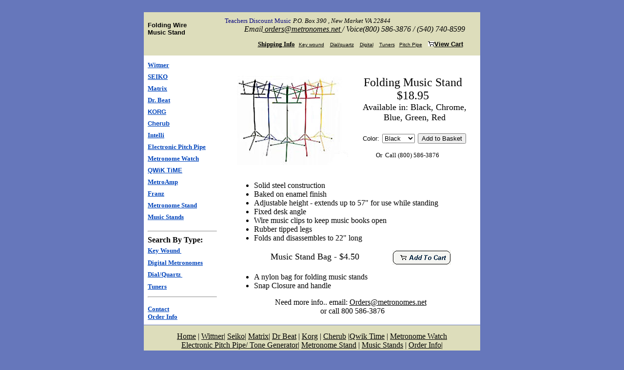

--- FILE ---
content_type: text/html
request_url: https://metronomes.net/FoldingMusicStand.htm
body_size: 2906
content:
<html>

<head>
<meta http-equiv="Content-Type" content="text/html; charset=windows-1252">
<meta http-equiv="Content-Language" content="en-us">
<meta name="description" content="Folding Wire Music Stand available in many colors - fast delivery.">
<meta name="GENERATOR" content="Microsoft FrontPage 4.0">
<meta name="keywords" content="Folding wire music stand">
<meta name="ProgId" content="FrontPage.Editor.Document">
<title>Folding Wire Music Stand</title>
<style fprolloverstyle>A:hover {COLOR: blue; text-decoration: none}</style>

</head>

<body bgcolor="#6677BB" link="#000000" vlink="#0000FF" alink="#0000FF" topmargin="25">

<div align="center">
  <table border="0" cellpadding="8" cellspacing="0" width="690" bordercolor="#000000" height="536" bgcolor="#FFFFFF">
    <tr>
      <td width="156" height="59" bgcolor="#DDDDBB" valign="middle">
        <h1 align="left"><font face="Arial" size="2">Folding Wire&nbsp;<br>
 Music Stand</font></h1>
      </td>
      <td width="574" height="59" bgcolor="#DDDDBB">
        <dl>
          <dt><font SIZE="-1" FACE="Arial Black" color="#000080">Teachers Discount Music</font><font FACE="Arial Black" COLOR="#CCFFFF">
            </font><font SIZE="-1" face="Book Antiqua"><i>P.O.&nbsp;Box 390 , New Market VA</i> <i>22844</i></font></dt>
   
          <div align="center">
            <dt style="margin-left: 20"><i><font face="Book Antiqua">Email<a href="mailto:orders@metronomes.net">
              <font color="#000000">
              orders@metronomes.net </font> </a>/
              Voice(800) 586-3876 / (540) 740-8599&nbsp;</font>
              </i></dt>
          </div>
   
        <dd>
          <p align="center" style="margin-top: 12; margin-bottom: -9"><font face="Trebuchet MS"><b><a href="shipping_costs.htm"><font color="#000000" size="2">Shipping
          Info</font></a></b><i>&nbsp; </i><font face="Arial" size="1"><a href="WittnerMainPage.htm"><font color="#000000">Key
          wound</font></a><font color="#000000">&nbsp;&nbsp;&nbsp;&nbsp;</font><a href="Electronic%20Quartz%20Metronome.htm"><font color="#000000">Dial/quartz</font></a><font color="#000000">&nbsp;&nbsp;&nbsp;&nbsp;</font><a href="DigitalMetronome.htm"><font color="#000000">Digital</font></a><font color="#000000">&nbsp;&nbsp;&nbsp;
          </font><a href="Tuner.htm"><font color="#000000">Tuners</font></a><font color="#000000">&nbsp;&nbsp;
          </font><a href="electronicpitchpipe.htm"><font color="#000000">Pitch
          Pipe</font></a><font color="#000000">&nbsp;</font><i><font color="#000000">&nbsp;</font>&nbsp;
          </i></font><a href="http://www.romancart.com/cart.asp?storeid=39245"><i><img src="Cart.gif" border="0" width="13" height="10"></i><b><font face="Arial" color="#000000" size="2">View
          Cart</font></b></a>
          </font>
        </dd>
        </dl>
   
      </td>
    </tr>
      <center>
      <tr>
        <td valign="top" width="23%" height="514" bgcolor="#FFFFFF">

<p align="left" style="line-height: 150%"><b><a href="WittnerMainPage.htm"><font color="#0044BB" " onmouseover="this.style.color='#000000'" onmouseout="this.style.color='#0044BB'" face="Trebuchet MS" size="2">Wittner<br>
</font></a><a href="SeikoMainPage.htm"><font color="#0044BB" face="Trebuchet MS" size="2" " onmouseover="this.style.color='#000000'" onmouseout="this.style.color='#0044BB'">SEIKO<br>
</font></a><a href="MatrixMainPage.htm"><font color="#0044BB" face="Trebuchet MS" size="2" " onmouseover="this.style.color='#000000'" onmouseout="this.style.color='#0044BB'">Matrix<br>
</font></a><font face="Trebuchet MS" size="2" " onmouseover="this.style.color='#000000'" onmouseout="this.style.color='#0044BB'"><a href="DBMainPage.htm"><font color="#0044BB" " onmouseover="this.style.color='#000000'" onmouseout="this.style.color='#0044BB'">Dr.
Beat</font></a><font face="Arial" size="2" color="#000000">&nbsp;<br>
</font></font></b><font face="Trebuchet MS" size="2" " onmouseover="this.style.color='#000000'" onmouseout="this.style.color='#0044BB'"><b><a href="Korg.htm"><font face="Arial" size="2" color="#0044BB" " onmouseover="this.style.color='#000000'" onmouseout="this.style.color='#0044BB'">KORG<br>
</font></a><a href="CherubMetronome.htm"><font face="Arial" size="2" color="#0044BB" " onmouseover="this.style.color='#000000'" onmouseout="this.style.color='#0044BB'">Cherub<br>
</font></a></b></font><a href="Intelli_Mentronomes_Tuners.htm"><font face="Trebuchet MS" size="2" color="#0044BB" " onmouseover="this.style.color='#000000'" onmouseout="this.style.color='#0044BB'"><b>Intelli<br>
</b></font></a><a href="electronicpitchpipe.htm"><font color="#0044BB" face="Trebuchet MS" size="2"><b>Electronic
Pitch Pipe<br>
</b></font></a><a href="http://www.metronomewatch.com" target="_blank"><font face="Trebuchet MS" color="#0044BB" size="2" " onmouseover="this.style.color='#000000'" onmouseout="this.style.color='#0044BB'"><b>Metronome
Watch</b></font></a><a href="electronicpitchpipe.htm"><font color="#0044BB" face="Trebuchet MS" size="2"><b><br>
</b></font></a><font face="Trebuchet MS" size="2"><b><a href="QtMainPage.htm"><font face="Arial" size="2" color="#0044BB" " onmouseover="this.style.color='#000000'" onmouseout="this.style.color='#0044BB'">QWiK
TiME</font></a></b></font><br>
<b><a href="MetroAmp.htm"><font face="Trebuchet MS" size="2" color="#0044BB" " onmouseover="this.style.color='#000000'" onmouseout="this.style.color='#0044BB'">MetroAmp<br>
</font></a></b><a href="FranzMainPage.htm"><font color="#0044BB" size="2" face="Trebuchet MS" " onmouseover="this.style.color='#000000'" onmouseout="this.style.color='#0044BB'"><b>Franz<br>
</b></font></a><b><a href="MetronomeStand.htm"><font color="#0044BB" face="Trebuchet MS" size="2" " onmouseover="this.style.color='#000000'" onmouseout="this.style.color='#0044BB'">Metronome
Stand<br>
</font></a></b><a href="MusicStands.htm"><font face="Trebuchet MS" size="2" color="#0044BB" " onmouseover="this.style.color='#000000'" onmouseout="this.style.color='#0044BB'"><b>Music
Stands</b></font></a>
<hr>
<p align="left" style="margin-top: 00; margin-bottom: 0"><b><font size="3" color="#000000" face="Trebuchet MS">Search
By Type:</font></b></p>
<p align="left" style="line-height: 150%; margin-top: 0; margin-bottom: 0"><b><a href="WittnerMainPage.htm"><font size="2" color="#0044BB" face="Trebuchet MS">Key
Wound&nbsp;</font><font face="Trebuchet MS" color="#0044BB" size="3"><br>
</font></a><a href="DigitalMetronome.htm"><font color="#0044BB" face="Trebuchet MS" size="2">Digital
Metronomes</font><font size="3" face="Arial" color="#000000"><br>
</font></a><a href="Electronic%20Quartz%20Metronome.htm"><font face="Trebuchet MS" size="2" color="#0044BB">Dial/Quartz&nbsp;<br>
</font></a><a href="Tuner.htm"><font face="Trebuchet MS" size="2" color="#0044BB">Tuners</font></a><font size="3" face="Trebuchet MS" color="#0044BB"><a href="index.htm"><br>
</a></font></b></p>
<hr>
<p><b><a href="index.htm"><font face="Trebuchet MS" size="2" color="#0044BB">Contact<br>
Order
Info
</font></a></b></p>

        </td>
   
          </center>
   
        <td valign="top" width="80%" height="514">
          <BASEFONT SIZE=1>
          <p align="center">&nbsp;</p>
          <p align="left"><img align="left" border="0" hspace="9" src="WireMusicStands.jpg" NATURALSIZEFLAG="0" alt="Folding Music Stand Available in All Colors" width="244" height="183"></p>
          <p align="center"><font size="5" face="Franklin Gothic Demi">Folding
          Music Stand&nbsp; $18.95&nbsp;<br>
          </font><font face="Franklin Gothic Demi" size="4">Available in: Black,
          Chrome, Blue, Green, Red</font>
          </p>
          <p align="center">
          
<form action=http://www.romancart.com/cart.asp method=post> 
 <p align="center"> 
 <input type=hidden name=price value=18.95 >
<input type=hidden name=storeid value=39245>
 <input type=hidden name=quantity value=1>
 <input type=hidden name=itemname value='Wire Music Stand'><font face="Arial" size="2" color="#000000">
 Color:</font><font size="5" face="Franklin Gothic Demi" color="#0099CC">
 <select name=itemname2>
<option value="Black">Black</option>
<option value="Chrome">Chrome</option>
<option value="Blue">Blue</option>
<option value="Green">Green</option>
<option value="Red">Red</option>
</select> <input type=submit value='Add to Basket'></form>          
          
          
          
          
          
          
          <center>
    </center>
 <font size="2" face="Arial" color="#000000">&nbsp;</font></font><font size="2" face="Arial" color="#000000">&nbsp;&nbsp;&nbsp;&nbsp;&nbsp;&nbsp;&nbsp;&nbsp;&nbsp;&nbsp;
          </font><font face="Trebuchet MS"><font size="2" color="#000000">Or&nbsp;
          Call (800)
          586-3876</font></font><font size="5" face="Franklin Gothic Demi" color="#0099CC">
          <p style="margin-left: 9; margin-top: 0">
               
               <B>
               
               <font face="Arial" size="4">&nbsp; </font>
    </B></p>
          </font>
          <ul style="margin-left: 20; margin-right: 15">
            <li><font face="Trebuchet MS" size="3">Solid steel construction</font></li>
            <li><font face="Trebuchet MS" size="3">Baked on enamel finish</font></li>
            <li><font face="Trebuchet MS" size="3">Adjustable height - extends
              up to 57&quot; for use while standing</font></li>
            <li><font face="Trebuchet MS" size="3">Fixed desk angle</font></li>
            <li><font face="Trebuchet MS" size="3">Wire music clips to keep
              music books open</font></li>
            <li><font face="Trebuchet MS" size="3">Rubber tipped legs</font></li>
            <li><font face="Trebuchet MS" size="3">Folds and disassembles to
              22&quot; long</font></li>
          </ul>
          <ul style="margin-left: 20; margin-right: 15">
          
           <form action=http://www.romancart.com/cart.asp method=post>         
 <input type=hidden name=storeid value=39245><input type=hidden name=price value=4.95 ><p align="center"> 
 <input type=hidden name=itemname value='Music Stand Bag'><font face="Franklin Gothic Demi" size="4" color="#000000">Music
          Stand Bag - $4.50</font> <input type=hidden name=quantity value=1>&nbsp;&nbsp;&nbsp;&nbsp;&nbsp;&nbsp;&nbsp;&nbsp;&nbsp;&nbsp;&nbsp;&nbsp;&nbsp;&nbsp;&nbsp;
 <input type=image src="add-to-cart.gif" alt="Click Here to Add to Cart" width="120" height="30" align="absmiddle">&nbsp;</form>
          
           <li><font face="Trebuchet MS" size="3">A nylon bag for folding music
            stands</font></li>
           <li><font face="Trebuchet MS" size="3">Snap Closure and handle&nbsp;</font></li>
          </ul>
          <p style="margin-left: 26; margin-top: 0" align="center"><center><font face="Trebuchet MS"><font color="#000000" size="3">Need
          more info.. email: </font><a href="mailto:orders@metronomes.net"><font color="#000000" size="3">Orders@metronomes.net<br>
          </font></a><font color="#000000" size="3">&nbsp; or call 800 586-3876</font></font></center>
          </td>
          </tr>
        </table>
    </div>

  <div align="center">
    <center>
  <table border="0" width="692" height="64" cellspacing="1" cellpadding="6">
    <tr>
      <td width="687" height="64" bgcolor="#DDDDBB" bordercolordark="#FFFFFF">
        <p align="center"><a href="index.htm"><font face="Trebuchet MS">Home</font></a><font face="Trebuchet MS">
        | </font><a href="WittnerMainPage.htm"><font face="Trebuchet MS">Wittner</font></a><font face="Trebuchet MS">|
        </font><a href="SeikoMainPage.htm"><font face="Trebuchet MS">Seiko</font></a><font face="Trebuchet MS">|
        </font><a href="MatrixMainPage.htm"><font face="Trebuchet MS">Matrix</font></a><font face="Trebuchet MS">|
        </font><a href="DBMainPage.htm"><font face="Trebuchet MS">Dr Beat</font></a><font face="Trebuchet MS">
        | </font><a href="Korg.htm"><font face="Trebuchet MS">Korg</font></a><font face="Trebuchet MS">
        | </font><a href="CherubMetronome.htm"><font face="Trebuchet MS">Cherub</font></a><font face="Trebuchet MS">
        |</font><a href="QtMainPage.htm"><font face="Trebuchet MS">Qwik Time</font></a><font face="Trebuchet MS">
        | </font><a href="MetronomeWatch.com"><font face="Trebuchet MS">Metronome
        Watch</font></a><font face="Trebuchet MS"><br />
        </font><a href="electronicpitchpipe.htm"><font face="Trebuchet MS">Electronic
        Pitch Pipe/ Tone Generator</font></a><font face="Trebuchet MS">| </font><a href="MetronomeStand.htm"><font face="Trebuchet MS">Metronome
        Stand</font></a><font face="Trebuchet MS"> | </font><a href="MusicStands.htm"><font face="Trebuchet MS">Music
        Stands</font></a><font face="Trebuchet MS"> | </font><a href="index.htm"><font face="Trebuchet MS">Order
        Info</font></a><font face="Trebuchet MS">|</font></td>
    </tr>
  </table>
    </center>
  </div>

  <p style="margin-left: 9; margin-top: 0">&nbsp;</p>

  </body>

</html>
